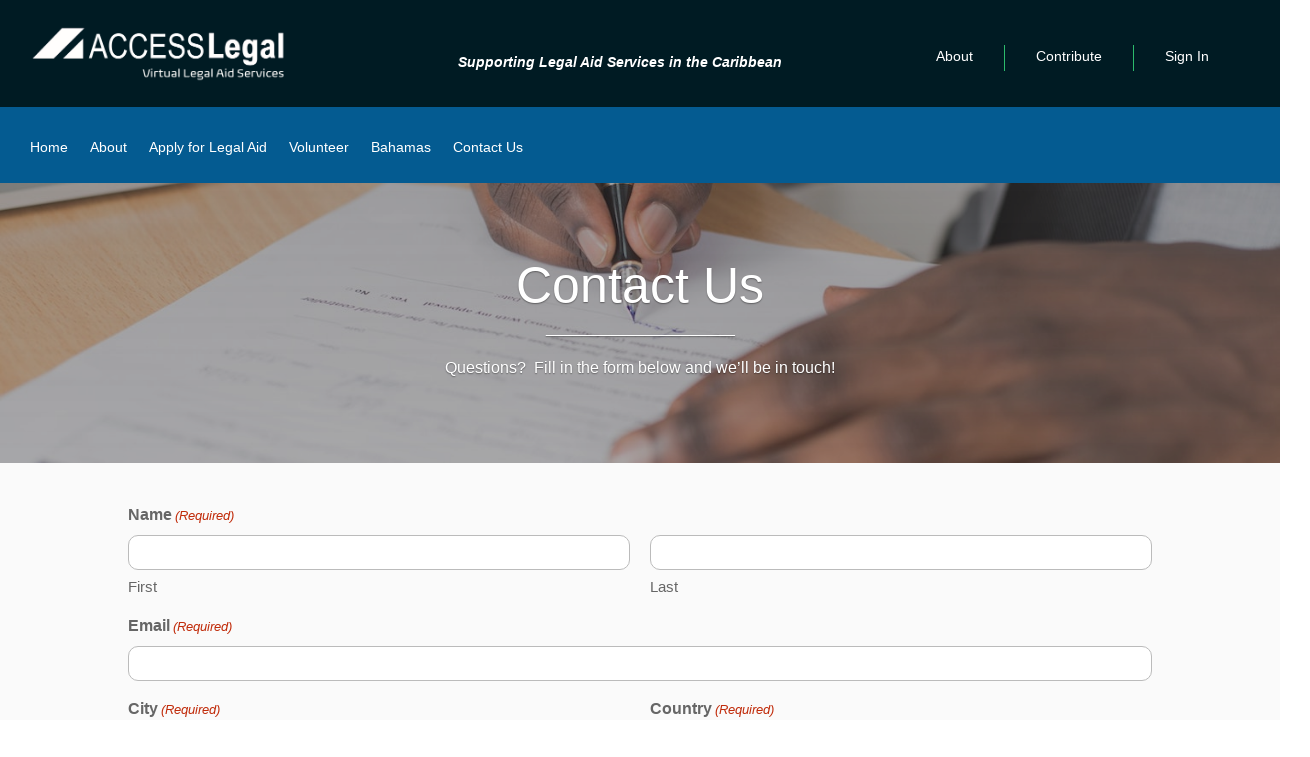

--- FILE ---
content_type: text/html; charset=utf-8
request_url: https://www.google.com/recaptcha/api2/anchor?ar=1&k=6Lf-GPkpAAAAAKk6SzOTmFnq3gd_3snSzMlAY-Gr&co=aHR0cHM6Ly93d3cuYXNzaXN0bGVnYWwubmV0OjQ0Mw..&hl=en&v=N67nZn4AqZkNcbeMu4prBgzg&theme=light&size=normal&anchor-ms=20000&execute-ms=30000&cb=gtwvz95pjmxj
body_size: 49277
content:
<!DOCTYPE HTML><html dir="ltr" lang="en"><head><meta http-equiv="Content-Type" content="text/html; charset=UTF-8">
<meta http-equiv="X-UA-Compatible" content="IE=edge">
<title>reCAPTCHA</title>
<style type="text/css">
/* cyrillic-ext */
@font-face {
  font-family: 'Roboto';
  font-style: normal;
  font-weight: 400;
  font-stretch: 100%;
  src: url(//fonts.gstatic.com/s/roboto/v48/KFO7CnqEu92Fr1ME7kSn66aGLdTylUAMa3GUBHMdazTgWw.woff2) format('woff2');
  unicode-range: U+0460-052F, U+1C80-1C8A, U+20B4, U+2DE0-2DFF, U+A640-A69F, U+FE2E-FE2F;
}
/* cyrillic */
@font-face {
  font-family: 'Roboto';
  font-style: normal;
  font-weight: 400;
  font-stretch: 100%;
  src: url(//fonts.gstatic.com/s/roboto/v48/KFO7CnqEu92Fr1ME7kSn66aGLdTylUAMa3iUBHMdazTgWw.woff2) format('woff2');
  unicode-range: U+0301, U+0400-045F, U+0490-0491, U+04B0-04B1, U+2116;
}
/* greek-ext */
@font-face {
  font-family: 'Roboto';
  font-style: normal;
  font-weight: 400;
  font-stretch: 100%;
  src: url(//fonts.gstatic.com/s/roboto/v48/KFO7CnqEu92Fr1ME7kSn66aGLdTylUAMa3CUBHMdazTgWw.woff2) format('woff2');
  unicode-range: U+1F00-1FFF;
}
/* greek */
@font-face {
  font-family: 'Roboto';
  font-style: normal;
  font-weight: 400;
  font-stretch: 100%;
  src: url(//fonts.gstatic.com/s/roboto/v48/KFO7CnqEu92Fr1ME7kSn66aGLdTylUAMa3-UBHMdazTgWw.woff2) format('woff2');
  unicode-range: U+0370-0377, U+037A-037F, U+0384-038A, U+038C, U+038E-03A1, U+03A3-03FF;
}
/* math */
@font-face {
  font-family: 'Roboto';
  font-style: normal;
  font-weight: 400;
  font-stretch: 100%;
  src: url(//fonts.gstatic.com/s/roboto/v48/KFO7CnqEu92Fr1ME7kSn66aGLdTylUAMawCUBHMdazTgWw.woff2) format('woff2');
  unicode-range: U+0302-0303, U+0305, U+0307-0308, U+0310, U+0312, U+0315, U+031A, U+0326-0327, U+032C, U+032F-0330, U+0332-0333, U+0338, U+033A, U+0346, U+034D, U+0391-03A1, U+03A3-03A9, U+03B1-03C9, U+03D1, U+03D5-03D6, U+03F0-03F1, U+03F4-03F5, U+2016-2017, U+2034-2038, U+203C, U+2040, U+2043, U+2047, U+2050, U+2057, U+205F, U+2070-2071, U+2074-208E, U+2090-209C, U+20D0-20DC, U+20E1, U+20E5-20EF, U+2100-2112, U+2114-2115, U+2117-2121, U+2123-214F, U+2190, U+2192, U+2194-21AE, U+21B0-21E5, U+21F1-21F2, U+21F4-2211, U+2213-2214, U+2216-22FF, U+2308-230B, U+2310, U+2319, U+231C-2321, U+2336-237A, U+237C, U+2395, U+239B-23B7, U+23D0, U+23DC-23E1, U+2474-2475, U+25AF, U+25B3, U+25B7, U+25BD, U+25C1, U+25CA, U+25CC, U+25FB, U+266D-266F, U+27C0-27FF, U+2900-2AFF, U+2B0E-2B11, U+2B30-2B4C, U+2BFE, U+3030, U+FF5B, U+FF5D, U+1D400-1D7FF, U+1EE00-1EEFF;
}
/* symbols */
@font-face {
  font-family: 'Roboto';
  font-style: normal;
  font-weight: 400;
  font-stretch: 100%;
  src: url(//fonts.gstatic.com/s/roboto/v48/KFO7CnqEu92Fr1ME7kSn66aGLdTylUAMaxKUBHMdazTgWw.woff2) format('woff2');
  unicode-range: U+0001-000C, U+000E-001F, U+007F-009F, U+20DD-20E0, U+20E2-20E4, U+2150-218F, U+2190, U+2192, U+2194-2199, U+21AF, U+21E6-21F0, U+21F3, U+2218-2219, U+2299, U+22C4-22C6, U+2300-243F, U+2440-244A, U+2460-24FF, U+25A0-27BF, U+2800-28FF, U+2921-2922, U+2981, U+29BF, U+29EB, U+2B00-2BFF, U+4DC0-4DFF, U+FFF9-FFFB, U+10140-1018E, U+10190-1019C, U+101A0, U+101D0-101FD, U+102E0-102FB, U+10E60-10E7E, U+1D2C0-1D2D3, U+1D2E0-1D37F, U+1F000-1F0FF, U+1F100-1F1AD, U+1F1E6-1F1FF, U+1F30D-1F30F, U+1F315, U+1F31C, U+1F31E, U+1F320-1F32C, U+1F336, U+1F378, U+1F37D, U+1F382, U+1F393-1F39F, U+1F3A7-1F3A8, U+1F3AC-1F3AF, U+1F3C2, U+1F3C4-1F3C6, U+1F3CA-1F3CE, U+1F3D4-1F3E0, U+1F3ED, U+1F3F1-1F3F3, U+1F3F5-1F3F7, U+1F408, U+1F415, U+1F41F, U+1F426, U+1F43F, U+1F441-1F442, U+1F444, U+1F446-1F449, U+1F44C-1F44E, U+1F453, U+1F46A, U+1F47D, U+1F4A3, U+1F4B0, U+1F4B3, U+1F4B9, U+1F4BB, U+1F4BF, U+1F4C8-1F4CB, U+1F4D6, U+1F4DA, U+1F4DF, U+1F4E3-1F4E6, U+1F4EA-1F4ED, U+1F4F7, U+1F4F9-1F4FB, U+1F4FD-1F4FE, U+1F503, U+1F507-1F50B, U+1F50D, U+1F512-1F513, U+1F53E-1F54A, U+1F54F-1F5FA, U+1F610, U+1F650-1F67F, U+1F687, U+1F68D, U+1F691, U+1F694, U+1F698, U+1F6AD, U+1F6B2, U+1F6B9-1F6BA, U+1F6BC, U+1F6C6-1F6CF, U+1F6D3-1F6D7, U+1F6E0-1F6EA, U+1F6F0-1F6F3, U+1F6F7-1F6FC, U+1F700-1F7FF, U+1F800-1F80B, U+1F810-1F847, U+1F850-1F859, U+1F860-1F887, U+1F890-1F8AD, U+1F8B0-1F8BB, U+1F8C0-1F8C1, U+1F900-1F90B, U+1F93B, U+1F946, U+1F984, U+1F996, U+1F9E9, U+1FA00-1FA6F, U+1FA70-1FA7C, U+1FA80-1FA89, U+1FA8F-1FAC6, U+1FACE-1FADC, U+1FADF-1FAE9, U+1FAF0-1FAF8, U+1FB00-1FBFF;
}
/* vietnamese */
@font-face {
  font-family: 'Roboto';
  font-style: normal;
  font-weight: 400;
  font-stretch: 100%;
  src: url(//fonts.gstatic.com/s/roboto/v48/KFO7CnqEu92Fr1ME7kSn66aGLdTylUAMa3OUBHMdazTgWw.woff2) format('woff2');
  unicode-range: U+0102-0103, U+0110-0111, U+0128-0129, U+0168-0169, U+01A0-01A1, U+01AF-01B0, U+0300-0301, U+0303-0304, U+0308-0309, U+0323, U+0329, U+1EA0-1EF9, U+20AB;
}
/* latin-ext */
@font-face {
  font-family: 'Roboto';
  font-style: normal;
  font-weight: 400;
  font-stretch: 100%;
  src: url(//fonts.gstatic.com/s/roboto/v48/KFO7CnqEu92Fr1ME7kSn66aGLdTylUAMa3KUBHMdazTgWw.woff2) format('woff2');
  unicode-range: U+0100-02BA, U+02BD-02C5, U+02C7-02CC, U+02CE-02D7, U+02DD-02FF, U+0304, U+0308, U+0329, U+1D00-1DBF, U+1E00-1E9F, U+1EF2-1EFF, U+2020, U+20A0-20AB, U+20AD-20C0, U+2113, U+2C60-2C7F, U+A720-A7FF;
}
/* latin */
@font-face {
  font-family: 'Roboto';
  font-style: normal;
  font-weight: 400;
  font-stretch: 100%;
  src: url(//fonts.gstatic.com/s/roboto/v48/KFO7CnqEu92Fr1ME7kSn66aGLdTylUAMa3yUBHMdazQ.woff2) format('woff2');
  unicode-range: U+0000-00FF, U+0131, U+0152-0153, U+02BB-02BC, U+02C6, U+02DA, U+02DC, U+0304, U+0308, U+0329, U+2000-206F, U+20AC, U+2122, U+2191, U+2193, U+2212, U+2215, U+FEFF, U+FFFD;
}
/* cyrillic-ext */
@font-face {
  font-family: 'Roboto';
  font-style: normal;
  font-weight: 500;
  font-stretch: 100%;
  src: url(//fonts.gstatic.com/s/roboto/v48/KFO7CnqEu92Fr1ME7kSn66aGLdTylUAMa3GUBHMdazTgWw.woff2) format('woff2');
  unicode-range: U+0460-052F, U+1C80-1C8A, U+20B4, U+2DE0-2DFF, U+A640-A69F, U+FE2E-FE2F;
}
/* cyrillic */
@font-face {
  font-family: 'Roboto';
  font-style: normal;
  font-weight: 500;
  font-stretch: 100%;
  src: url(//fonts.gstatic.com/s/roboto/v48/KFO7CnqEu92Fr1ME7kSn66aGLdTylUAMa3iUBHMdazTgWw.woff2) format('woff2');
  unicode-range: U+0301, U+0400-045F, U+0490-0491, U+04B0-04B1, U+2116;
}
/* greek-ext */
@font-face {
  font-family: 'Roboto';
  font-style: normal;
  font-weight: 500;
  font-stretch: 100%;
  src: url(//fonts.gstatic.com/s/roboto/v48/KFO7CnqEu92Fr1ME7kSn66aGLdTylUAMa3CUBHMdazTgWw.woff2) format('woff2');
  unicode-range: U+1F00-1FFF;
}
/* greek */
@font-face {
  font-family: 'Roboto';
  font-style: normal;
  font-weight: 500;
  font-stretch: 100%;
  src: url(//fonts.gstatic.com/s/roboto/v48/KFO7CnqEu92Fr1ME7kSn66aGLdTylUAMa3-UBHMdazTgWw.woff2) format('woff2');
  unicode-range: U+0370-0377, U+037A-037F, U+0384-038A, U+038C, U+038E-03A1, U+03A3-03FF;
}
/* math */
@font-face {
  font-family: 'Roboto';
  font-style: normal;
  font-weight: 500;
  font-stretch: 100%;
  src: url(//fonts.gstatic.com/s/roboto/v48/KFO7CnqEu92Fr1ME7kSn66aGLdTylUAMawCUBHMdazTgWw.woff2) format('woff2');
  unicode-range: U+0302-0303, U+0305, U+0307-0308, U+0310, U+0312, U+0315, U+031A, U+0326-0327, U+032C, U+032F-0330, U+0332-0333, U+0338, U+033A, U+0346, U+034D, U+0391-03A1, U+03A3-03A9, U+03B1-03C9, U+03D1, U+03D5-03D6, U+03F0-03F1, U+03F4-03F5, U+2016-2017, U+2034-2038, U+203C, U+2040, U+2043, U+2047, U+2050, U+2057, U+205F, U+2070-2071, U+2074-208E, U+2090-209C, U+20D0-20DC, U+20E1, U+20E5-20EF, U+2100-2112, U+2114-2115, U+2117-2121, U+2123-214F, U+2190, U+2192, U+2194-21AE, U+21B0-21E5, U+21F1-21F2, U+21F4-2211, U+2213-2214, U+2216-22FF, U+2308-230B, U+2310, U+2319, U+231C-2321, U+2336-237A, U+237C, U+2395, U+239B-23B7, U+23D0, U+23DC-23E1, U+2474-2475, U+25AF, U+25B3, U+25B7, U+25BD, U+25C1, U+25CA, U+25CC, U+25FB, U+266D-266F, U+27C0-27FF, U+2900-2AFF, U+2B0E-2B11, U+2B30-2B4C, U+2BFE, U+3030, U+FF5B, U+FF5D, U+1D400-1D7FF, U+1EE00-1EEFF;
}
/* symbols */
@font-face {
  font-family: 'Roboto';
  font-style: normal;
  font-weight: 500;
  font-stretch: 100%;
  src: url(//fonts.gstatic.com/s/roboto/v48/KFO7CnqEu92Fr1ME7kSn66aGLdTylUAMaxKUBHMdazTgWw.woff2) format('woff2');
  unicode-range: U+0001-000C, U+000E-001F, U+007F-009F, U+20DD-20E0, U+20E2-20E4, U+2150-218F, U+2190, U+2192, U+2194-2199, U+21AF, U+21E6-21F0, U+21F3, U+2218-2219, U+2299, U+22C4-22C6, U+2300-243F, U+2440-244A, U+2460-24FF, U+25A0-27BF, U+2800-28FF, U+2921-2922, U+2981, U+29BF, U+29EB, U+2B00-2BFF, U+4DC0-4DFF, U+FFF9-FFFB, U+10140-1018E, U+10190-1019C, U+101A0, U+101D0-101FD, U+102E0-102FB, U+10E60-10E7E, U+1D2C0-1D2D3, U+1D2E0-1D37F, U+1F000-1F0FF, U+1F100-1F1AD, U+1F1E6-1F1FF, U+1F30D-1F30F, U+1F315, U+1F31C, U+1F31E, U+1F320-1F32C, U+1F336, U+1F378, U+1F37D, U+1F382, U+1F393-1F39F, U+1F3A7-1F3A8, U+1F3AC-1F3AF, U+1F3C2, U+1F3C4-1F3C6, U+1F3CA-1F3CE, U+1F3D4-1F3E0, U+1F3ED, U+1F3F1-1F3F3, U+1F3F5-1F3F7, U+1F408, U+1F415, U+1F41F, U+1F426, U+1F43F, U+1F441-1F442, U+1F444, U+1F446-1F449, U+1F44C-1F44E, U+1F453, U+1F46A, U+1F47D, U+1F4A3, U+1F4B0, U+1F4B3, U+1F4B9, U+1F4BB, U+1F4BF, U+1F4C8-1F4CB, U+1F4D6, U+1F4DA, U+1F4DF, U+1F4E3-1F4E6, U+1F4EA-1F4ED, U+1F4F7, U+1F4F9-1F4FB, U+1F4FD-1F4FE, U+1F503, U+1F507-1F50B, U+1F50D, U+1F512-1F513, U+1F53E-1F54A, U+1F54F-1F5FA, U+1F610, U+1F650-1F67F, U+1F687, U+1F68D, U+1F691, U+1F694, U+1F698, U+1F6AD, U+1F6B2, U+1F6B9-1F6BA, U+1F6BC, U+1F6C6-1F6CF, U+1F6D3-1F6D7, U+1F6E0-1F6EA, U+1F6F0-1F6F3, U+1F6F7-1F6FC, U+1F700-1F7FF, U+1F800-1F80B, U+1F810-1F847, U+1F850-1F859, U+1F860-1F887, U+1F890-1F8AD, U+1F8B0-1F8BB, U+1F8C0-1F8C1, U+1F900-1F90B, U+1F93B, U+1F946, U+1F984, U+1F996, U+1F9E9, U+1FA00-1FA6F, U+1FA70-1FA7C, U+1FA80-1FA89, U+1FA8F-1FAC6, U+1FACE-1FADC, U+1FADF-1FAE9, U+1FAF0-1FAF8, U+1FB00-1FBFF;
}
/* vietnamese */
@font-face {
  font-family: 'Roboto';
  font-style: normal;
  font-weight: 500;
  font-stretch: 100%;
  src: url(//fonts.gstatic.com/s/roboto/v48/KFO7CnqEu92Fr1ME7kSn66aGLdTylUAMa3OUBHMdazTgWw.woff2) format('woff2');
  unicode-range: U+0102-0103, U+0110-0111, U+0128-0129, U+0168-0169, U+01A0-01A1, U+01AF-01B0, U+0300-0301, U+0303-0304, U+0308-0309, U+0323, U+0329, U+1EA0-1EF9, U+20AB;
}
/* latin-ext */
@font-face {
  font-family: 'Roboto';
  font-style: normal;
  font-weight: 500;
  font-stretch: 100%;
  src: url(//fonts.gstatic.com/s/roboto/v48/KFO7CnqEu92Fr1ME7kSn66aGLdTylUAMa3KUBHMdazTgWw.woff2) format('woff2');
  unicode-range: U+0100-02BA, U+02BD-02C5, U+02C7-02CC, U+02CE-02D7, U+02DD-02FF, U+0304, U+0308, U+0329, U+1D00-1DBF, U+1E00-1E9F, U+1EF2-1EFF, U+2020, U+20A0-20AB, U+20AD-20C0, U+2113, U+2C60-2C7F, U+A720-A7FF;
}
/* latin */
@font-face {
  font-family: 'Roboto';
  font-style: normal;
  font-weight: 500;
  font-stretch: 100%;
  src: url(//fonts.gstatic.com/s/roboto/v48/KFO7CnqEu92Fr1ME7kSn66aGLdTylUAMa3yUBHMdazQ.woff2) format('woff2');
  unicode-range: U+0000-00FF, U+0131, U+0152-0153, U+02BB-02BC, U+02C6, U+02DA, U+02DC, U+0304, U+0308, U+0329, U+2000-206F, U+20AC, U+2122, U+2191, U+2193, U+2212, U+2215, U+FEFF, U+FFFD;
}
/* cyrillic-ext */
@font-face {
  font-family: 'Roboto';
  font-style: normal;
  font-weight: 900;
  font-stretch: 100%;
  src: url(//fonts.gstatic.com/s/roboto/v48/KFO7CnqEu92Fr1ME7kSn66aGLdTylUAMa3GUBHMdazTgWw.woff2) format('woff2');
  unicode-range: U+0460-052F, U+1C80-1C8A, U+20B4, U+2DE0-2DFF, U+A640-A69F, U+FE2E-FE2F;
}
/* cyrillic */
@font-face {
  font-family: 'Roboto';
  font-style: normal;
  font-weight: 900;
  font-stretch: 100%;
  src: url(//fonts.gstatic.com/s/roboto/v48/KFO7CnqEu92Fr1ME7kSn66aGLdTylUAMa3iUBHMdazTgWw.woff2) format('woff2');
  unicode-range: U+0301, U+0400-045F, U+0490-0491, U+04B0-04B1, U+2116;
}
/* greek-ext */
@font-face {
  font-family: 'Roboto';
  font-style: normal;
  font-weight: 900;
  font-stretch: 100%;
  src: url(//fonts.gstatic.com/s/roboto/v48/KFO7CnqEu92Fr1ME7kSn66aGLdTylUAMa3CUBHMdazTgWw.woff2) format('woff2');
  unicode-range: U+1F00-1FFF;
}
/* greek */
@font-face {
  font-family: 'Roboto';
  font-style: normal;
  font-weight: 900;
  font-stretch: 100%;
  src: url(//fonts.gstatic.com/s/roboto/v48/KFO7CnqEu92Fr1ME7kSn66aGLdTylUAMa3-UBHMdazTgWw.woff2) format('woff2');
  unicode-range: U+0370-0377, U+037A-037F, U+0384-038A, U+038C, U+038E-03A1, U+03A3-03FF;
}
/* math */
@font-face {
  font-family: 'Roboto';
  font-style: normal;
  font-weight: 900;
  font-stretch: 100%;
  src: url(//fonts.gstatic.com/s/roboto/v48/KFO7CnqEu92Fr1ME7kSn66aGLdTylUAMawCUBHMdazTgWw.woff2) format('woff2');
  unicode-range: U+0302-0303, U+0305, U+0307-0308, U+0310, U+0312, U+0315, U+031A, U+0326-0327, U+032C, U+032F-0330, U+0332-0333, U+0338, U+033A, U+0346, U+034D, U+0391-03A1, U+03A3-03A9, U+03B1-03C9, U+03D1, U+03D5-03D6, U+03F0-03F1, U+03F4-03F5, U+2016-2017, U+2034-2038, U+203C, U+2040, U+2043, U+2047, U+2050, U+2057, U+205F, U+2070-2071, U+2074-208E, U+2090-209C, U+20D0-20DC, U+20E1, U+20E5-20EF, U+2100-2112, U+2114-2115, U+2117-2121, U+2123-214F, U+2190, U+2192, U+2194-21AE, U+21B0-21E5, U+21F1-21F2, U+21F4-2211, U+2213-2214, U+2216-22FF, U+2308-230B, U+2310, U+2319, U+231C-2321, U+2336-237A, U+237C, U+2395, U+239B-23B7, U+23D0, U+23DC-23E1, U+2474-2475, U+25AF, U+25B3, U+25B7, U+25BD, U+25C1, U+25CA, U+25CC, U+25FB, U+266D-266F, U+27C0-27FF, U+2900-2AFF, U+2B0E-2B11, U+2B30-2B4C, U+2BFE, U+3030, U+FF5B, U+FF5D, U+1D400-1D7FF, U+1EE00-1EEFF;
}
/* symbols */
@font-face {
  font-family: 'Roboto';
  font-style: normal;
  font-weight: 900;
  font-stretch: 100%;
  src: url(//fonts.gstatic.com/s/roboto/v48/KFO7CnqEu92Fr1ME7kSn66aGLdTylUAMaxKUBHMdazTgWw.woff2) format('woff2');
  unicode-range: U+0001-000C, U+000E-001F, U+007F-009F, U+20DD-20E0, U+20E2-20E4, U+2150-218F, U+2190, U+2192, U+2194-2199, U+21AF, U+21E6-21F0, U+21F3, U+2218-2219, U+2299, U+22C4-22C6, U+2300-243F, U+2440-244A, U+2460-24FF, U+25A0-27BF, U+2800-28FF, U+2921-2922, U+2981, U+29BF, U+29EB, U+2B00-2BFF, U+4DC0-4DFF, U+FFF9-FFFB, U+10140-1018E, U+10190-1019C, U+101A0, U+101D0-101FD, U+102E0-102FB, U+10E60-10E7E, U+1D2C0-1D2D3, U+1D2E0-1D37F, U+1F000-1F0FF, U+1F100-1F1AD, U+1F1E6-1F1FF, U+1F30D-1F30F, U+1F315, U+1F31C, U+1F31E, U+1F320-1F32C, U+1F336, U+1F378, U+1F37D, U+1F382, U+1F393-1F39F, U+1F3A7-1F3A8, U+1F3AC-1F3AF, U+1F3C2, U+1F3C4-1F3C6, U+1F3CA-1F3CE, U+1F3D4-1F3E0, U+1F3ED, U+1F3F1-1F3F3, U+1F3F5-1F3F7, U+1F408, U+1F415, U+1F41F, U+1F426, U+1F43F, U+1F441-1F442, U+1F444, U+1F446-1F449, U+1F44C-1F44E, U+1F453, U+1F46A, U+1F47D, U+1F4A3, U+1F4B0, U+1F4B3, U+1F4B9, U+1F4BB, U+1F4BF, U+1F4C8-1F4CB, U+1F4D6, U+1F4DA, U+1F4DF, U+1F4E3-1F4E6, U+1F4EA-1F4ED, U+1F4F7, U+1F4F9-1F4FB, U+1F4FD-1F4FE, U+1F503, U+1F507-1F50B, U+1F50D, U+1F512-1F513, U+1F53E-1F54A, U+1F54F-1F5FA, U+1F610, U+1F650-1F67F, U+1F687, U+1F68D, U+1F691, U+1F694, U+1F698, U+1F6AD, U+1F6B2, U+1F6B9-1F6BA, U+1F6BC, U+1F6C6-1F6CF, U+1F6D3-1F6D7, U+1F6E0-1F6EA, U+1F6F0-1F6F3, U+1F6F7-1F6FC, U+1F700-1F7FF, U+1F800-1F80B, U+1F810-1F847, U+1F850-1F859, U+1F860-1F887, U+1F890-1F8AD, U+1F8B0-1F8BB, U+1F8C0-1F8C1, U+1F900-1F90B, U+1F93B, U+1F946, U+1F984, U+1F996, U+1F9E9, U+1FA00-1FA6F, U+1FA70-1FA7C, U+1FA80-1FA89, U+1FA8F-1FAC6, U+1FACE-1FADC, U+1FADF-1FAE9, U+1FAF0-1FAF8, U+1FB00-1FBFF;
}
/* vietnamese */
@font-face {
  font-family: 'Roboto';
  font-style: normal;
  font-weight: 900;
  font-stretch: 100%;
  src: url(//fonts.gstatic.com/s/roboto/v48/KFO7CnqEu92Fr1ME7kSn66aGLdTylUAMa3OUBHMdazTgWw.woff2) format('woff2');
  unicode-range: U+0102-0103, U+0110-0111, U+0128-0129, U+0168-0169, U+01A0-01A1, U+01AF-01B0, U+0300-0301, U+0303-0304, U+0308-0309, U+0323, U+0329, U+1EA0-1EF9, U+20AB;
}
/* latin-ext */
@font-face {
  font-family: 'Roboto';
  font-style: normal;
  font-weight: 900;
  font-stretch: 100%;
  src: url(//fonts.gstatic.com/s/roboto/v48/KFO7CnqEu92Fr1ME7kSn66aGLdTylUAMa3KUBHMdazTgWw.woff2) format('woff2');
  unicode-range: U+0100-02BA, U+02BD-02C5, U+02C7-02CC, U+02CE-02D7, U+02DD-02FF, U+0304, U+0308, U+0329, U+1D00-1DBF, U+1E00-1E9F, U+1EF2-1EFF, U+2020, U+20A0-20AB, U+20AD-20C0, U+2113, U+2C60-2C7F, U+A720-A7FF;
}
/* latin */
@font-face {
  font-family: 'Roboto';
  font-style: normal;
  font-weight: 900;
  font-stretch: 100%;
  src: url(//fonts.gstatic.com/s/roboto/v48/KFO7CnqEu92Fr1ME7kSn66aGLdTylUAMa3yUBHMdazQ.woff2) format('woff2');
  unicode-range: U+0000-00FF, U+0131, U+0152-0153, U+02BB-02BC, U+02C6, U+02DA, U+02DC, U+0304, U+0308, U+0329, U+2000-206F, U+20AC, U+2122, U+2191, U+2193, U+2212, U+2215, U+FEFF, U+FFFD;
}

</style>
<link rel="stylesheet" type="text/css" href="https://www.gstatic.com/recaptcha/releases/N67nZn4AqZkNcbeMu4prBgzg/styles__ltr.css">
<script nonce="XzAWGSAZO7DSXri4F7Cc7A" type="text/javascript">window['__recaptcha_api'] = 'https://www.google.com/recaptcha/api2/';</script>
<script type="text/javascript" src="https://www.gstatic.com/recaptcha/releases/N67nZn4AqZkNcbeMu4prBgzg/recaptcha__en.js" nonce="XzAWGSAZO7DSXri4F7Cc7A">
      
    </script></head>
<body><div id="rc-anchor-alert" class="rc-anchor-alert"></div>
<input type="hidden" id="recaptcha-token" value="[base64]">
<script type="text/javascript" nonce="XzAWGSAZO7DSXri4F7Cc7A">
      recaptcha.anchor.Main.init("[\x22ainput\x22,[\x22bgdata\x22,\x22\x22,\[base64]/[base64]/[base64]/[base64]/[base64]/[base64]/KGcoTywyNTMsTy5PKSxVRyhPLEMpKTpnKE8sMjUzLEMpLE8pKSxsKSksTykpfSxieT1mdW5jdGlvbihDLE8sdSxsKXtmb3IobD0odT1SKEMpLDApO08+MDtPLS0pbD1sPDw4fFooQyk7ZyhDLHUsbCl9LFVHPWZ1bmN0aW9uKEMsTyl7Qy5pLmxlbmd0aD4xMDQ/[base64]/[base64]/[base64]/[base64]/[base64]/[base64]/[base64]\\u003d\x22,\[base64]\x22,\x22w5AlEcOwL8ObZ8K/[base64]/wqpFw4zCj2ghTgBDYcKyTsKkZnnDncO6w4J7KCYcw5PCi8KmTcK+LnLCvMOVV2N+wpUDScKNEsKQwoIhw6QlKcONw6lNwoMxwq3DpMO0LjstHMO9RTfCvnHCjcOHwpROwowXwo0/w6rDosOJw5HCsVLDswXDkcO0cMKdExdmR27DlA/[base64]/dWE9woPDicOewoFNw5nDt8K9w5sRwobCjWTDskJsKBdVw5EGwr/[base64]/CmEZyw4TDpxHCuMKTFsKFw5teHkMQKDtNwqhoZALDscK3OcOmTsKodsKkwoHDv8OYeFl5ChHCr8OMUX/CiW/DnwAXw7hbCMO2wrFHw4rCkW5xw7HDmsKAwrZUH8KEwpnCk2HDrMK9w7Z/PDQFwpjCi8O6wrPCjyg3WW0+KWPCk8KMwrHCqMO0wo1Kw7Imw67ChMOJw4hWd0/CuV/DpmBoUUvDtcKGLMKCG0F3w6HDjm08SiTCmsKUwoEWa8OndQRBEh9lwppZwqPCmsOgw6jDrDQnw6HCsMOnw6zCjxhybD5BwpjDpU9fwoAtK8K3ZcO8US9/w5LDkcOAU0UxSibDo8OBcTjChsOyJhhAQy8Uw4BXMFPDgMKQYsOIwrJhwo7DgMK3X2DCnnx2KiV7GcKlw5/Dj0PCqsOhw6oBeXNxwrlrCMK5f8OywpZSeHw9QcKiwpICMntmCxTDmifDvcKKNMONw64ww4hQfcOZw78ZAsOnwqMpOx3DmcKlbMOfwp/DlsOcwqnCk2vDgsO/w6dPN8O3bsO8SSzCpxDCusKwOX7DvcKUM8KMPVjDgsOqDTEKw77Dg8K6NcOaEmzCgS7CjMKswp7CgWw7RV4ZwqsMw7ogw7nChlvDhcKWw6zDlUYkOTEpwpo/[base64]/DgMKbwqfDs8KPIsOuSMOIwqB7wpLDhMOGw5IQwr3DsMK9UGLCtzU2wo3DjSzCqm/[base64]/[base64]/CkMKNw5fDi0wKMFfCpsOPwrJdBkt/RsO5w6TCq8OgElQYwrfCnMOHw6jCmsK6wqwJKsONRMOLw5s/w5LDqE5gYxxDI8O1Si7CucO9ZF5Zw4nCqsKrw7t8BQXCggjCj8OfJMOOVCvCuj97w641P3HDqsOUdsKuMWlVXcK3L0Rowqofw7nCksO3XDrCn1h/[base64]/[base64]/w5fCr1PCm8OAGHYALjcUw4PCnBkDw7JmZRI1Y3xhwrVEw5XClDTDgwjCjX15w50qwqgRw6JZb8KWKVvDql7DlsKuwr5DGg1YwrnCqyoFQcOwNMKGLsOxIm4OM8K+BR5KwrALw7NZW8K0wpLCo8K3WcO3w4DDgERNaXPCtUbCo8KEQm/Cv8OqRCAiI8O0w59xZ3zDl3PCgRTDscKGNEXCpsO3wrcFVEYbJGTCphrCj8K7U25vw7YPfSHDnMOgw6p3w5RgIMKow5gfwo7Cu8Ogw4RUEXh+ETbDp8KkNAPCgMK8w73Cu8KYw4k/G8OWd3R5fgbDhsOkwrR/KEvCv8KhwoJFZhx7wqAzGnTDgSTCgnI3w4nDjm3CnsKSOMK8w70Jw4pIdjEcXwV+w7HDrD1lw77CtCzCry9DaybCgcOKSWLCkcO1aMOGwoMBwqnCh2pvwrg3w6wJwrvCjMOxTU3CscKmw7/[base64]/CtiMdwrvDiRPCs8K8w45iw7PCkUHDrAtZcmgdZQnCmcKOwrNTwr7DnlbDsMObwpsrw4zDkMKbIMKXNsO/EDrCiDEtw6nCqcOmwoDDhsO3QcOXDQkmwoN9MG/Dj8OgwpFjw53DiG/Dn2LCjsONcMOCw54Hw7dFWVXCo17DhRRrch3CsGfDlcKcGWvDolhmw6zCpMOMw6XCi21Mw4h0JE3CqgBfw5zDrcOIEcO3YwMFB0LCmBzCtMOpw7nDucOOwpLDnMO7w5x5wq/CksOVWiURwpJPw6PColfDi8O+w6pZX8OmwrASI8KMw4luw40wJkDDg8KMWsOkSsOFwqbDjMOLwp1SImU8w4LDjnlhZmbCg8KtGT9vwpjDr8Kfwq4HacOSNFtxHcKEXsO3wqbCj8KRB8KEwofDmcKEbsKOGcOaQDEdw60VbWMQQsOIAlxaWDnCncK/w5QPW2pYfcKOwpbCmyUvJgJULcKxw5vCn8OGwrfDm8KIIsOtw4/Dr8K5fVTCpMOZw4DCtcKpwqJQUMKCwrjCmXfDrR/ChcOGwr/[base64]/wpdAESw1DTpxwrrDhSbDnSrDvsOCwq0nw77CmRjCmcOgS3nDsEN/wr7ChhlreT/DpyFSw7jDlHYQwqTCucO5w6TDvSHCnW/CnVR3OxJyw6rDtjMVwpzCjsO5wqHDuEAQw7sJCTvCrDNEwprDucOHBhTCucOYTA3CpRjCksO6w5jClsK0worDlcKaTj7CnsKNYS0AHMOCwpnDoD8SHlUNcsKQCsK7b2bCuVXCvcO3Uy/Cg8KhHcObZ8KuwppIAsOTSsOoORtUOcKCwqAXTGfDmcOSDsObCcOVV2vCncO8woHCq8OSGCDDrAVhw6MFw4nDlcKqw4ZfwrxJw6PCgcOIwrUvw6gHw6QAw6DCr8Odwo3DnSDCpsOVDT/[base64]/[base64]/wq/[base64]/CmHLDusOCa8KlCcKSw7k+AyFgw6diwqnCnsO1wo9FwrQqNmlcNhPCqMKkQcKDw7/Cl8Kyw7FMwq0WBMKIO0DCvMKnw6LCosOAwrI5GcKcXjHCk8KpwprDhUB+J8KHEQDDqnTClcKvPEMQw6ZCD8OXw43CnjlXVXJNwr3Cuw/Dt8Knw77CuX3CvcOFNznDiEYsw6l4w67ClgrDgsKFwozCoMKwYl05IcONfFwYw4TDl8OjRSV0w4cfwqnDvsKZQ3loHMKMw6pcL8K7LX4fwpzDisOYwq5+b8Oib8Kxw7IswrclQcO+w4kTw4bCg8OaOEnCssK/w6JHwol9w6PCvMK/[base64]/RioJw7TDuyMxw43CrcKZwoTDrWZuJ0/DocO2BMKOwp1bW2AMRsK0KMKTXiZicmnDm8O8TXwuwotawpMrGMKrw7jDqsOiMcOcw5QVVcKbwprDuGzDtxF6HklrK8O/w7UqwoFvPEtNw7vDm27DjcO+d8KaBCbDj8KDwowlw4UbJcOFP33Clm/CjMOlw5JKSMKKJlxRwobDs8OEw4NOwq3Dr8K2bcKwCT9Pw5d1D1wAwqBdwpXDjR3DkXLDgMKXwp3CuMOCVWrCmMOBSXFVwrvCvTgAw79ienMdw63DmsOwwrfDmMKHT8ODwoPCj8OUA8OWW8OxQsO0wpY8FsOtOsKAUsOoDT/DrnDCj3HDo8OmPQLDu8KmZ2DCqMKmKsKVFMK4CsO+w4HDihfDq8KxwrouOcO9bcOxIhlRRsOawoLCvsOhw5ZEwpjDqzHDhcO0JjLCgsKKQ0I/wrjDocOfw7kSw57CpRjCusO8w5kdwpXCrcKqHsKzw7EFJUYlJS7Ds8KnLcORwpLDpW3CnsKMwofCm8OkwobClBN5BQDCuiDChF8+NTFHwpMNV8KkF08Kw5bCpw7Ctl7Co8K9IMKewqQ9UsOlw5HDo3/DmxZdw5TCo8KDUEsnwqrCnERqIsKKC0vDgcO9HsKUwoUYwoIZwoQbwpzDhTzCnMKww48dw5PCk8KQw4xPdxXChiHCr8Opw6xKw7vChzzCgcKfwqTCvDp9fcKYwpB1w5APw7RmQXXDoVNbSjvCksO/wo/CokBgwopfw58QwprDo8OJSsKXFEXDsMOMwq7DucO/[base64]/DnTnCk8OlecK0w6M4wod/wpoCwoxZwoFtw6HCsRYxVcODMMOEGQnCvGPComQlVCZPwqARwp9Kw4Uyw6w1w6rCrcKwDMKcwobCl09ww5wWw4jDgwUBw4hdw5DCjsKqPzzCr0NEKcO6w5N+w484wr7Ci2fDl8K4wqYwGVwnwrksw5hzwp0tDHEuwrDDgMK6OsKWw4zCtkERwpt/[base64]/[base64]/NTPCsw0Qw5jDkUxSw6Rdw4zDg1heW1HCgMO5w4ZLIcOWw4bDknfClMKnwrXDvsOOH8OTw4fCl2gZwpR/WsKVw4TDi8OeHGcEw47DmmTCu8OsGgvCjMOUwqjDksOwwpnDqDDDvsKww67CqVcGH2oMQBRvBMKDBFESRRd5biTCujXDjGYtw5bDpyFnPcOaw7g9wqTCtTnDnw7Du8KBwrF6DWdzRMKSYBrCm8OfJC3Dn8O9w79fwrUCNsOdw7hGb8OaRikmQsOmw5/DkBRlw6/CoyjCvjDCl3XCn8O6wotHwonCjlrDpTkZw6AswoTDrMOvwqcUW0fDlsKFRg16TWFhwptCHyzCkMOMWMKVBUJCwq48wqMoFcKyTsOYw5HDs8Ofw6nCuwV/f8KcQSXCkTtrTDtYwog5WjUZDsKiEVEaalhyI2h+FlkoKcOJRihFwobDiG/[base64]/CsSzCh8Ode8OJOMKZwoQjwqQmEMKLwrIWRMKwwoErw4PDqjnDjGV1MEXDpTsaMMKBwrjDjMOabkbCin5Hwo9sw64ow4PCtDszD2vDtcOIw5EhwrrCo8Oyw6l5Xg1RwrTDtMKwwo3CrsK0w7xOa8KHw4/DqcO3TcOmCcOLCxtJLMOEw4jCvioDwrvDp309w5Fcw4vDrjhsXMK4GcKabcOiSMO2w5kuJ8OSCi/[base64]/LF0jw4jDvmLCigTCpG/Ck0/DksOpw49gwq94w6BNQxzCtkzDgDTDksOnXwk7WcOfcWY6TG/DmUoPDgjCqkVGJcOewpISCBg4UHTDmsKxHURawoHDsgTDsMKow7QPJlbDksO+FVjDlxokc8K0TWY0w67Dmk/DgcKxw5B6w78QBcOFanrCq8KYw59jQ3/[base64]/[base64]/[base64]/DhlLDgsO8ByAdWUrCrBtqw7kDVsKPw67Dvxd2wr81wqLCkS7DqkzCq27DrMKcwo9yYcK/AsKTw4F+wrrDhzPDssKOw7XDu8OaFMK5RMOKGxYWwqXCvgHCkEzDhgNIwplfw7jCusOnw4p2AMK/ZMOTw5nDgMKpRcKvwrrCmwXCqkXCqR7Cq0hvw71gYMKuw5l1SxMAwqLDqkRPbSLDqQLCh8ODSm9aw73CrAXDmVIRw60EwpbCt8KDwoo7ZsKDPsOCVcObw4Jww7fCuUZNBsKOPcO/w5PCusKxw5LDhMO0dMOzwpHCucOHwpDCm8K9w7lCwo92UA0OEcKTw4fDi8OPFGNaMnhFw6cJKWbCk8O7ZsOKwoLCv8Oaw73DpsK/LcOhOSLDg8KSIMOlTQ7DqsKywqAkwo7DnMOawrXDii7Cmi/Ds8KFQ33DgXrDv3lDwqPChMO2w7xvwrjCv8K3N8KCw77CjcKOwpEpVsKLw5DCnDjDvUfDrizDny7DpcOzecKXwoLDnsOjwqHDm8OBw6/[base64]/DvMONw7TDssK6EcKsYzfCpMKhw5XCuiTDiR3DnMKOwpbDjBJowqAUw5ZJwq3Di8OmIB9EXzHDiMKiMnDCj8Kzw4LDnjsZw5PDrn7Dp8KOwo3Cnn/CgDY5AkIwwo7DqETDuG57SMO1wqUNHxjDlywObsK7wpfDlEdRwp/[base64]/w7bDn8OXw6HDgsKmwp8Pw6pZw7HDi8KvejzCvcOdM8OywrpNUsKhWwsrwqN/[base64]/DrmvCn8KnB8K8NsOqDkPCpAfDpg/DhMO5wpXCqMOAw4Y1f8OYw51PHjrDqHDCuGvCk1jDsVYnfEHDk8Ouw6XDucKPwr3Ct35MZFnConokfsKQw7jCrcKtwqHDpinClRVFeA4XbV05XXPDomHDjcKkwo/[base64]/DlwXCpDEKwr9LwqrDvMKuwpUNT8KXw65Xw5BeLkUVw4lnKnMZw63DsBDDm8OGH8OaHcOxGnIzRQhOwoHCjcO0wr1iX8Oiwo0/w4IPw6DCo8OFNXduIH7CtMOEw4PCr1HDq8OVfsOpO8OFeTLCrMK2bcO3N8KcfyjDoDgDJnXCgMOFGcKjw4DCmMKWP8OLw5Ykw7MFwqbDp1JiRyPDnXPCuB5QC8OkW8KmfcOpGcKbAMKhwrsqw6nDiQLClsOWZsOlwqbCqH/CpcK9w5ASUkcKw6Mxwp/DhDDCskzChRoZScOdFMOQw6d2OcKMwqVLcE7Dv01oworDrjPCj3Z7Tx7DgcOXFsOkMsOzw4A/w4APfsO8GT5UwpzDgMO9w7XCisKkKWk4LsO2bMKOw4zDisOLP8KxG8OTwoodHcK3asO/dcO/BcOjGsOKwr3CtilIwr5OcsKyenwCJ8Kewr/DjwTCrSZiw7DCrV3CnMKkw5HDhy7CrMOqwr/[base64]/[base64]/aE/ChcKxwo3DpsKtbsOGWMO1w50Uwpo6TEJpwqjDhcOGwpbCojnDnsOSw5l5w5rDgHDCqTBKDMO9woDDrSZ5DW7DgnsuFMKbPsKlI8KKEQnDox96w7LCqMOCDxXCg0woI8KyOMKGw7wtVznCoxROw7TDngQBwq/Ck087Y8OiU8OqHCDDqsO2wprCtDvDp3J0J8Kpw6vCgsO4UgDDk8KJJsOcw6B8VFzDnlABw47DtmhQw4dvwrdywq/[base64]/CpWstw7YEOR/[base64]/CqhNFwo9rRsKxwqhDw7fCvcKxSgXDhcO/w4IUGSoHw7YmbU5Fw59BNsOfw4zDu8KvfF5kSSXDmMKBwprDkjHCrsKdZ8O0DDzDucO7FhPCrRhqZhh+HcOQwoHDicK3w63CoQsWcsKyYRTCh1wjwopowpnCr8KQFlVtO8KWQsOFdgvDlxbDm8OtYV5TY3kXwqbDlwbDrGfCq1LDmMKtMMKvJcKgwo/[base64]/wpzCoCLDksKxwp5jwo7DhMKDwrTCi2FGBsOhwqfCvsO5P8KebwrCryzDrErDlMO9esOuw4sFwrvDsDE1wrlNwo7DsmIXw77CtF3CtMO8wq/DrcKXAMKRR0ZSw73DvH4NK8KNwrEkwptQw6R7EhIJc8KKw6MTHjdhw5lmw5DCmS0RTMO2Jz4JNGrCs1PDuh1kwoB8w67DlMOfPMKaeFhZMMOIHsO/wrQhwo5iOj/DiScuP8OGFGvCtgrDo8OlwpQPUcK/bcKDwodEwrA2w63DrhlJw4tjwoFqSMO+dn1yw7/DisK3cQ7CkMOwwolvwrp1w58ENUXCinrDiXPClB4GN1hwbMKgd8Kww642cEbDisK/w77CtsKjEU/DvijCssO3DsO/OwvCm8KMw6cOwrdlwo/Ch1oFwo3DjiDCn8Kvw7VcXkAmw6wiwr3CkMOUOCfCiBbCpMKTMsOaUV1Kw7bCpATChWgvRMO7w6x+YMOjdnh4woA0XMOKYcK5WcOAD1AUwpwow6/[base64]/OsOiwoTCgsOcFsKgwoLCqWQmI8OqN3fCgX4qw5TDtSbCjjoDZsOzwoYKw4/CpRZ6Oh7Dj8O0w4oaE8K/w6XDvsOaTcOKwpEuRD3CqWLDhhpsw6rCrHZJX8KILn7DuQlGw7pgKMKLM8K3FcK2WV0ZwqsPwo5WwrQAwodJw73DnVR7VHckNMKEw4x/KMOQwpDDm8OWP8Kow4jDhFZmLcOtQsK7fDrCoRx6woZhw4nCvUJzUgNAw67CqGEEwpp0B8O5C8OPNwMvGxBqw6fCp1NfwpHClFTDsUHDuMKtF1nCmVBEM8OPw7NIw7wpLMOaNWEoScOFbcKpw4R/woswHihadMOnw4/Cj8OvO8KnHmzCr8KfPMOPwpjCt8ODwoUdw77Cl8OAwpxgNCkXwrXDlMOfU1LCqcK/[base64]/DkcOHRsKlE8Ouw58KwrzDvcKGwpYNw6TCun4dJMOdRcOXclTCl8K7DVLClcOsw68IwpZ+wpw6GcKQc8KAw7JJw5PCoVrCicKZwpXDk8K2DjoawpEFesKPXMKpcsK8dsOcUS/[base64]/wo0sF8O5wrINwqrDsHHChDNyDVHCjMK4O8OxGELDmnbDhBkUw5/[base64]/CRRfAMKvw7kbRsO5w5XCmMOKC3QBc8KRwrHCm2x/[base64]/DsH/Dj8Khw7fDsMOpBsOhwrLDo3ZMw59NS8Knw6R+YV/[base64]/DpTjCtWFPccKGQ33CuAtqH8KVGcKpw4LCpzjCuGAhwpFWwooVw4NTw5/DqsOJw6DDlcKZTADDgWQCB2F2L0JawotdwpdywrJYw4ojJirCm0PCl8KQw59Aw7gnw4XDgGE8w6fDsHzDoMKVw4TCpWXDpg/CmMOmKiVhD8KRw5JewqbDosKjwogdw6Ulw5A/R8Kywr3CscKqB2LCv8OowrYXw5vDlzEfw5HDtsK7BHgXXR/CgGBORsO5VmHDsMKswo/ChjPCp8ONw5TCm8KcwoMLcsKkcMKBRcOpwrfDv15GwrtbwrnCgz0zCMKmQcOUZXLCpQYpEsOGw7nDncObKHAfARvDt2fDpGbDmn02OsKhQMOjVXfDtEvDpiHDqGzDl8OsKMOPwq3CosOfwpJ4JzTDoMOSFsOWwr/[base64]/woTDvsKffMKjKj5UA8Ofw67CgkvCslUhwpjDpsO4woHCosOJw63CnsKAwqEKw7HClcKZI8KBw43CkxB8wo4HUnbCvsK6wqrDlcKJRsOZOnDDhsO7ShDCokTDuMKbw5Y0C8Kuw7zDnFfCgcK0agNFMcKVY8OxwrbDtcK4wog3wrrDpk0/w7rDscKnw55vOcOvVcKZQlrCj8OdJsK2wo8bL2cNH8KJw5BkwqF9PsKwBcKKw4jChyHCi8KvA8O4U2/DhcO9ZMKYFMOnw5ZcwrPCq8OFVTw5asOiRy8Cw55Bw7VTRQYQYcK4Z0N1HMKvDy7CvlLCt8Kow7hLw7/Cm8OBw7/[base64]/asOsAMOYwrDDmMKiT24hw4k7cmkFIMKmw4fDqRjDssOJwp04WsO2EDM8wovDs0LCu2zCsXzCiMKiwp5nDcK5wr3CisKLEMKUwq9mwrXCqWrDnsK7KMKMwpt3wpBcRhoLwrbDlcKFVkZhw6Vtw6HCnydBw54YPgccw4h/w5XDr8OUFXgTfFPDhMOpwqAyWsK8wqXCoMORAsKGJ8OHMMKXYQTDnMKmwrzDocOBEUsEXVnCskxGwoLDpRfCt8Ofa8OGCsOjU0xfJMK9wp/DrsOGwrJfNsOCIcKRVcOpc8K2wohnw78ow5XChRcAwp3DvWZ/[base64]/DucKXwo8ABh3CgGHCoTMtw54DwqREaykkw5wNRDDDhD09w6/Dm8ODeE8Lwqw/w791woLDiAbDmzPCj8OJwq7Dk8KYOlJmUcK3w6rDnTDCv3YeAsOTHcOPw6EKB8OtwqjCkcK6w6fDo8OhFihzRBvDl3fCs8OJwq/CrScQw6bCrMOMA2jChMKMBsOtI8KMw7jDtXDCmnpTdl3DtUsaw4vCtBRNQ8O+P8KWYlfDn2HCtjgxEcO6MsOEwr3CuH8Lw7TDqsKhw7tfFwLDm0JhGDHDqD9nwpTDlGHCqFzCnhEEwogswqbCnWFwPBQCZ8KUYWgxQ8KrwpZWw6diw5Arw4BYZU/Dg0BTIcKdL8K/wqfDr8KVw6fCqXJhU8Ogw5F1c8KOJRtmYlllwrc8wq1WwonDuMKXfMOww5/DlcOeaj0TeUzDosO5w48uw7Niw6DDkSXDncOSwoN6wovDoj/ChcOaSQUyLiDDnsKvSnYaw53DhVHCrsOOw5Y3OHYuwr8xHcKiQMOCw7YIwpxmSMKMw7nChcOlRcKbwr5uEgTDtHJDBsKDfh/CuCF7wqXCi3grw5MAYsKXOBvClyTCscKYQHrDnw0Ew6FlCsK+J8KYWGwKdBbCp1/ClsK4ZVrCvh7DgEgLdsO3w54ZwpDCocKMZXE4BVpMAsO8w7XCq8OBwrTDpHxaw5NXYVvCnsOEI0TDp8OWw7hKFMOww6nCihZ4AMO2BGTCqwrDn8KkCQNUw7tIekfDjAwywp/[base64]/[base64]/TAhzwrNXwrV6KMKXw5wew4R8wo7CsELDscKZccKjwpFbwpBLw7nChAYQw6fDsn/CmsOPw6JRcT4gwrjDkj58wo10P8O/w7XCkQ5ow4HDn8OfBsKCJ2HCi3HCuiRuw4Jqw5cwB8OFA3lrwqHDisOZwr3DnMKjwozCncO8dsK3IsK8w6HCkMKnwqrDmcKkAsOnwrAEwodNWsOZw7PCrcOtwprDiMKAw53CkA5swpzDqnNmIBPCgB/CihINwpXCq8O2cMOSwrrDkMKOw5QTfWnCjR7Cp8Oswq3Co2wmwr4abcOZw7jCu8KZw6zCjcKJOsO9LcKSw6XDpsOkw6fClALCk2Awwo/CoRLCqnBqw4TDujZxwo/CgWVTwpjCp0rDpGTDt8K+L8OYNsKdUsKZw6EPwprDq0rCnMOww70Vw6wZIk0pwrBRVFlWw6Z8wrJuw7Niw4DCsMO4d8O9wonDgcOYN8OmJUR7M8KRd0rDt3LDiwjCg8KPGcObOMOWwqw7w6nCgV/CpsOfwpvDk8OYZVwwwo0UwonDi8KSw7oMDm4ne8KPXQ3Ck8OZQlHDv8KFZ8K/UXTDjjAIScOLw7XCng3DpsOuTWwXwosGwpEzwrl3GlgRwqUvw5fDqmxEJMKTZcKbwqluX2UJLGbCm0AMwr7Do3nDq8OSYl/CtMKJCMOuwovClsOpE8OqSsOoFnHCgMOmMSxAw7YoXcKTJ8OIworDgwsjNlLClSAlw4hqwogGfQ0+GcKEJMKpwosaw4QIw7hfVcKrwoB5w7ooXMOIVsKnwpF0w5TCosOiZBMMRGzCl8OVw7nClcOgw5DDiMOCwrAlNCnDlMO4fsKQw5/Dr2sWesKFwpETK3XCgMKhwonDghLCosK1LyfCjhXCqUw0bcOSFV/DtMOCw71RwobDnUI6FGk9AcOTw4MeTsK0w6oVVkHCkMKoe1TDpcOMw5VLw7fDlMK2w7h8ZCsOw4fCmDR5w6VQQToxw6jCpcKVw43Cs8Oww7sdwrbDhyMTwprDjMKPUMOmwqVTYcO/XT3CoWbDoMK0w7jCiSVadcObwoQ4KHRhd2fDgcKZVVPCisOwwo9Qw69IVyzDnkUAwqfDmMOJw7DDqsK/[base64]/BD9lwrTCl8Oww5zCpmDDrwvDjMO0wqVnw6XCgSRlwobCvx3DncKBw5nDn2Akwpt6w71Ww7fDvGLDtXDDl37DpMKSCArDqcK9w53DjHYswp4IDsKowp57I8KMVMO/w4jCssOOMQ7DhsKbw4FMw7hsw7jCoC8BUyHDtMO7w6XCiEpwZ8O0wpPCiMKcZzLDtsOiw7dRFsOcwoUIEsKZw6cpHsKRVx/CnsKYOsOdZ3jCvmEiwocwR3PCm8OAw5LDlsOywrTCtsOJYEJswqfDgcKOw4AFSivChcOKJG7CmsOBD3jChMKBw7wKP8Ozc8K1w4o6S33Dm8KDw5DDuS/[base64]/[base64]/UMK9OCIOw57Ch3N7wocWwowSDGlKWCTDksKvwoRuSywRw5LCti3Doj3Djw4VMUtMbQ4PwoZhw4nCqcOawq7CkMKoVsO8w5kBwpcQwpNCwrTDhMOWw4/DpMKnO8OKKH5lDDNcacKHw4xvw55xwot/wq/[base64]/w5YyIn/CpMKQJl/DoWfDpU3CpnBRLwvCrQbDoXRSKGpQTMOPesOgwpQrPmXCuiBZCsK9UhVUwrw5w7PDvsKhaMKQwqrCsMKNw59Cw6dYHcKwKCXDkcOtUsK9w7jDhRTCh8OdwpcnQMObCy7CqsOBOn1yPcOLw7vCmyzDmcOeFm4/woXCoELCtMOOw6bDi8ONZxTDq8KOwr/CrlvCn15Tw4bDnsO0woYsw7tJwoLCnsK+w6LDgAPDm8KLwrTCj3JmwpVew78qw4zDu8K6WsObw78SOMKCb8OvDwrDncKpw7cGw73CoWDCjjwtBU/CmCRWwrnDqAJmYTHCpHbDp8OgR8KWw44HbAPDgMKmNXR5w7XCoMOpw4LDpMK7Z8Oewq5COFzCqMOSd2Ynw7XCnh/CssK9w6/DuFvDim/ChMKkSlVcb8KXw7QZF0rDrcK9wpEhBSHChsK9a8KCIhkqHMKbdzglOsKBdMKaG1UZYcK6w6zDtcK5PsO8aygjw5bDmyYlw7/Ci2jDu8Kww5s6LULCp8OpZ8KgF8OAasKAWBpPw71rw6nCsQvCm8OaLk/[base64]/w4sdNsObw6zCpsKDKjTCicOqV2tmwpV3VSdSdMKYwoDCgFVVY8Oaw5bCmMK7wqnCpVbCocOOwoLDusKIbsKxwp3DuMO9acKzwovCv8KgwoMUccKywrQfw6fDkypKwrFfwpgowoFiXyXDrmBww5MDRsO5RMO5YsKjw4xsN8KofsK3w5rDkMOxRcKGw5vCjhM5LArCqW/DnhfCj8KEw4B5wrcuw4MuEsKywoxtw5hXTF/CisOlw6DCtsOhwp/[base64]/DpSXCgWFKw67Dh8K4KsOrwp8nwrnCocKwPCkMI8OBwrXCvMKvcsKIWmPChhYga8KjwpzCljBDwq1xwrUZBFbDr8O4BxjDhEdUT8O/[base64]/Dp8K3w6nCqhHDlB47JwjClxpSP0XCn8OWw5gQwr/Dk8KZwr7CnQkcwpA1NULDgxsjw53DjyDDkE1Xwr/[base64]/[base64]/Dr2AwHlMBwqjDhTo2b8OLf39PSsOSNlUNdi/CosOhwrUvNHjDrmDDlH7CucOzSMOtw7xKTMOEw6/[base64]/Ds2DChMOQMVB/[base64]/DrFvCuy5HwpJRw5ocOMODwqnDrGEpE1xiw7MFPSBjwqHCh0Naw7Mpw4NEwqd0GcKfc3Ipwp7DjEbCnMO2w6rCh8OcwpNjCgbCjkUSw4HCusO/wpEAwoguwrPDo0PDpVLCg8OcdcKHwrMfQiF4PcOFWsKIKgpveFt6WsOVGsONecO/w71aMStywqvCqcOcAcOKPcK/wojClsKzwpnCiknDkSsHSsObA8KqesOxU8OABMKFw4MawpFZwo/[base64]/w4RGc8Kpw7XCnMOJw5HCqEfCiSdgREYOacKdA8K4aMOvd8KMw7E8w7NMwqVWc8ODw5YPJsOfcHN5dcOEwrkqw53CigstcyFXw492wq7CkzVWw4LDhsObUiUwMsOvOl3Cs0/CtMKjbsK1JhHDtTLCgsOMYcOuwoRZw5vDvcKTblbDrMO2QGQywqhuH2XDllLDtFXDhgDCqjRbw6Mcw7lsw6RbwrI+w4TDo8OXd8KeXcOVwoHDnMO6w5d5ZMOSTQTCi8KewonCscOWwqRPIzfCmwXCvMK+Kn4xw5nDi8OVIgXCkw/DsiRKw6LCncOAXkhAQUkTwpYDw6fDtyMUw6kFfcOQwptlw4oVw6/Dqiliw649wqbDpm0WGsKJG8KCQEDDiz9SRMOaw6Rywo7Ci2oMwppYw6UGYsKYw6dywqXDhcOUwoscSWvCkXfCocKscWjCr8KgF3XDjMOcwoofQDM7IV1fw5BMZcKWB1ZcC0dDNMOVCcKuw6gRdHbDq0Ijw6I9wr9Ow6/ChE/CvsOnUUM2D8K7E1N+OEnDpFpjM8KZw6wuf8K0W0nCiW5zIBDDrcOgw43DnMOMw6zDuEDDrcK9FmnCisOXw7/DjcKUw65HDUIdw65HfsOBwrFlwq0eJMKbCBLDscKiw7bDosONwpfDtCVgw5oEHcOdw6zDvQXDr8O1V8Oaw45YwocLw5lEwpBxaU3DmHI7w68VQ8OswpFwbcK4TsO/EAgYw5XDrgfDgEjCq1vCilLChSjCgW5qDHvCm1HDtmd9YsOOw5UTwqx/wqkvwqtxwoJoPcO5dwzDqFAiLMK1w4d1TSRFw7FSOsKJwolJw4zCtsK9wpZ4KsOjwpksLcOTwonDtMKKwrLCgAhrw4XCkAc8GsOaD8KhXMO4w7ZDwrYpw5R/[base64]/DhjYqV8Klw4/Cmx9rFyjDpMKwwoAUw4bDqHp1GsKRwpHCpR3DhHtSwqTDv8Oew57Cs8OFw7tmW8OXfVoyfcOvUXRrcBo5w6nDpSInwoxqwpxVw6TDlRlUwovChSMWwrt/[base64]/ZMOiI8KKw4xeSsOYI3dKw5cPZsOFw5xCw50Rw67Cu0Amw7XChcKnw5LCl8K2KV0lLMOuBw/DnW7DmgF9wprCvcO4w7fDgi7Cl8OlJxzCm8KYwqXCtsO/[base64]/DsFxTwpRuGMOlFsOUwohzwoJcw77Du8KWD8K4wqU3wpTCl8KHwpMWw6/ClGDCq8O5VldIw7XDtlUuD8OgYcOpwrjDt8ORw4HDqDTCpcOERj0nw5jCpwrClDjDpyvDvsKLwoR2woLCn8OHw75fSjgQIcK5TBQRwoTCjFJEQQFuZMOtWMO1wojDoyw3wpfDiRx9w4bDm8OMwpxowqnCiG/CmHTCr8O0VsKSAcKMwqk5wpoowq3CmMOeOEdBa2DCqcK4w5hCwo/CgQI1w7doMcKdwrbDgMK4GMKhwqjCicO8wpASw6cpIkFxw5IoGTnDlHDCgsO+Sw7CtEfCsBVcOsKuwp7DmGJMwoTCqMK1eAxMw4TDr8OmW8KSKTPDvxzClzYiwqpIeDPDhcK2w69MIA3DiTLDvMKzBh3DqMOnViVxCMK9Px9hwq/Do8OUR2M+w5l2Eicaw6E4BgzDmcK9woYNJMKYw5fCjsOeBhPCj8OhwrDDrxvDtMOJw6s1w40jPHDCjsK9OsOKRRLCgcKNEG/Di8OLw4d/RAUlwrctG1VHV8Oqwr5kwrnCs8OAw4tNXSTCmWgAwowLw58nw4gLw45Pw5HDpsOYwoINX8KiMzjDpMKdw7lsworDiEzDk8OSw7olPUt1w43Dh8K9w4ZLD21Pw7bCl1nDoMOyacKkw6PCjFoRwqM+w6YRwofCgsK+w6d6SlfDlhjCqh3CkcKoa8OBwp4Ywr/CuMONfyrDslPCm13DjlfCuMOIAcOSTsKMKHPDqsO7wpbCj8KITsO3w4jDlcOYDMKVOsKtesKRw6tTFcOZPsK4wrPCisKbwrltwqMewoRTw785wqrCl8Kfw7TCuMOJWTN/[base64]\\u003d\\u003d\x22],null,[\x22conf\x22,null,\x226Lf-GPkpAAAAAKk6SzOTmFnq3gd_3snSzMlAY-Gr\x22,0,null,null,null,1,[21,125,63,73,95,87,41,43,42,83,102,105,109,121],[7059694,933],0,null,null,null,null,0,null,0,1,700,1,null,0,\[base64]/76lBhn6iwkZoQoZnOKMAhmv8xEZ\x22,0,0,null,null,1,null,0,0,null,null,null,0],\x22https://www.assistlegal.net:443\x22,null,[1,1,1],null,null,null,0,3600,[\x22https://www.google.com/intl/en/policies/privacy/\x22,\x22https://www.google.com/intl/en/policies/terms/\x22],\x22nrK5aoiPi5i7hh7Bcd/cgwfljgf6Ey30kNHBWyrq6h4\\u003d\x22,0,0,null,1,1769517999867,0,0,[103,47,53,247],null,[6,191,11],\x22RC-TPSW58XCYShntg\x22,null,null,null,null,null,\x220dAFcWeA6XYizXKpEh7UU-v8SaLZ_QyY4zjbihH9ZADxR5lMQtIADSwRIVHE52AfztqVKPWng_4vDuaTStDLkpFgZi41UHktplAA\x22,1769600799831]");
    </script></body></html>

--- FILE ---
content_type: text/css
request_url: https://www.assistlegal.net/wp-content/et-cache/1187/et-core-unified-1187.min.css?ver=1767501071
body_size: 306
content:
.et_pb_menu nav>ul>li:not(:last-child){border-right:1px solid #2cba6c}.et_pb_menu li a{padding:4px 20px}.gform_wrapper .gfield_description{font-style:italic!important}.et_pb_forgot_password{display:none}body .gform_wrapper .gform_body .gform_fields .gfield input[type="text"],body .gform_wrapper .gform_body .gform_fields .gfield input[type="email"],body .gform_wrapper .gform_body .gform_fields .gfield input[type="url"],body .gform_wrapper .gform_body .gform_fields .gfield input[type="tel"],body .gform_wrapper .gform_body .gform_fields .gfield input[type="password"],body .gform_wrapper .gform_body .gform_fields .gfield select,body .gform_wrapper .gform_body .gform_fields .gfield textarea{background-color:#fff;color:#333;-webkit-border-radius:10px;-moz-border-radius:10px;border-radius:10px}.gfield_consent_description{font-size:1.1em!important}

--- FILE ---
content_type: text/css
request_url: https://www.assistlegal.net/wp-content/et-cache/1187/et-core-unified-tb-1052-deferred-1187.min.css?ver=1767501071
body_size: 249
content:
div.et_pb_section.et_pb_section_0{background-image:linear-gradient(180deg,rgba(56,56,56,0.45) 0%,rgba(43,43,43,0.38) 100%),url(https://www.assistlegal.net/wp-content/uploads/2022/05/FillingForm.jpeg)!important}.et_pb_text_0 h1{font-size:50px;color:#FFFFFF!important;text-align:center}.et_pb_text_0{text-shadow:0em 0.1em 0.1em rgba(0,0,0,0.4)}